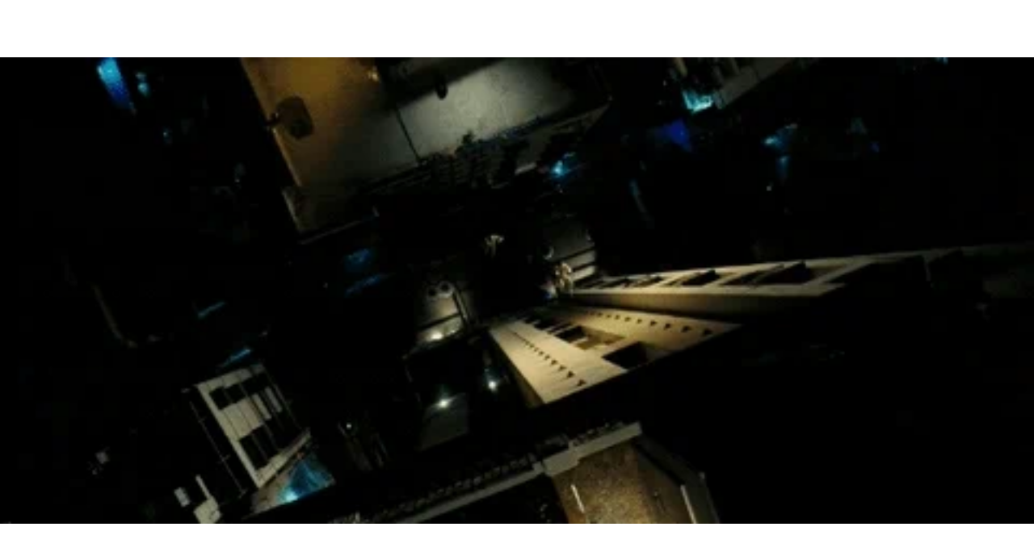

--- FILE ---
content_type: text/html
request_url: https://giphy.com/embed/Y0D5cpwzuFSduUykQK
body_size: 2774
content:

<!DOCTYPE html>
<html>
    <head>
        <meta charset="utf-8" />
        <title>Robert Pattinson GIF by Coolidge Corner Theatre - Find &amp; Share on GIPHY</title>
        
            <link rel="canonical" href="https://giphy.com/gifs/thecoolidge-christopher-nolan-john-david-washington-tenet-Y0D5cpwzuFSduUykQK" />
        
        <meta name="description" content="Discover &amp; share this Coolidge Corner Theatre GIF with everyone you know. GIPHY is how you search, share, discover, and create GIFs." />
        <meta name="author" content="GIPHY" />
        <meta name="keywords" content="Animated GIFs, GIFs, Giphy" />
        <meta name="alexaVerifyID" content="HMyPJIK-pLEheM5ACWFf6xvnA2U" />
        <meta name="viewport" content="width=device-width, initial-scale=1" />
        <meta name="robots" content="noindex, noimageindex, noai, noimageai" />
        <meta property="og:url" content="https://media2.giphy.com/media/v1.Y2lkPWRkYTI0ZDUwM3Qyb212cW05b2I2M2ZsdmI5NXN4bWJ3NWlnMnNrN211MmJsN2I4bCZlcD12MV9pbnRlcm5hbF9naWZfYnlfaWQmY3Q9Zw/Y0D5cpwzuFSduUykQK/giphy.gif" />
        <meta property="og:title" content="Robert Pattinson GIF by Coolidge Corner Theatre - Find &amp; Share on GIPHY" />
        <meta property="og:description" content="Discover &amp; share this Coolidge Corner Theatre GIF with everyone you know. GIPHY is how you search, share, discover, and create GIFs." />
        <meta property="og:type" content="video.other" />
        <meta property="og:image" content="https://media2.giphy.com/media/v1.Y2lkPWRkYTI0ZDUwM3Qyb212cW05b2I2M2ZsdmI5NXN4bWJ3NWlnMnNrN211MmJsN2I4bCZlcD12MV9pbnRlcm5hbF9naWZfYnlfaWQmY3Q9Zw/Y0D5cpwzuFSduUykQK/200.gif" />
        <meta property="og:site_name" content="GIPHY" />
        <meta property="fb:app_id" content="406655189415060" />
        <meta name="twitter:card" value="player" />
        <meta name="twitter:title" value="Robert Pattinson GIF by Coolidge Corner Theatre - Find &amp; Share on GIPHY" />
        <meta name="twitter:description" value="Discover &amp; share this Coolidge Corner Theatre GIF with everyone you know. GIPHY is how you search, share, discover, and create GIFs." />
        <meta name="twitter:image" value="https://media2.giphy.com/media/v1.Y2lkPWRkYTI0ZDUwM3Qyb212cW05b2I2M2ZsdmI5NXN4bWJ3NWlnMnNrN211MmJsN2I4bCZlcD12MV9pbnRlcm5hbF9naWZfYnlfaWQmY3Q9Zw/Y0D5cpwzuFSduUykQK/giphy_s.gif" />
        <meta name="twitter:site" value="@giphy" />
        <style type="text/css">
            html,
            body {
                height: 100%;
            }

            body {
                margin: 0;
                padding: 0;
            }

            .embed {
                background: no-repeat url('https://media2.giphy.com/media/v1.Y2lkPWRkYTI0ZDUwM3Qyb212cW05b2I2M2ZsdmI5NXN4bWJ3NWlnMnNrN211MmJsN2I4bCZlcD12MV9pbnRlcm5hbF9naWZfYnlfaWQmY3Q9Zw/Y0D5cpwzuFSduUykQK/200w_s.gif') center center;
                background-size: contain;
                height: 100%;
                width: 100%;
            }
        </style>
    </head>
    <!-- Google Tag Manager -->
    <script>
        ;(function (w, d, s, l, i) {
            w[l] = w[l] || []
            w[l].push({ 'gtm.start': new Date().getTime(), event: 'gtm.js' })
            var f = d.getElementsByTagName(s)[0],
                j = d.createElement(s),
                dl = l != 'dataLayer' ? '&l=' + l : ''
            j.async = true
            j.src = 'https://www.googletagmanager.com/gtm.js?id=' + i + dl
            f.parentNode.insertBefore(j, f)
        })(window, document, 'script', 'dataLayer', 'GTM-WJSSCWX')
    </script>
    <!-- End Google Tag Manager -->

    <script async src="https://www.googletagmanager.com/gtag/js?id=G-VNYPEBL4PG"></script>

    <body>
        <!-- Google Tag Manager (noscript) -->
        <noscript
            ><iframe
                src="https://www.googletagmanager.com/ns.html?id=GTM-WJSSCWX"
                height="0"
                width="0"
                style="display: none; visibility: hidden"
            ></iframe
        ></noscript>
        <!-- End Google Tag Manager (noscript) -->

        <div class="embed"></div>
        <script>
            window.GIPHY_FE_EMBED_KEY = 'eDs1NYmCVgdHvI1x0nitWd5ClhDWMpRE'
            window.GIPHY_API_URL = 'https://api.giphy.com/v1/'
            window.GIPHY_PINGBACK_URL = 'https://pingback.giphy.com'
        </script>
        <script src="/static/dist/runtime.a9eab25a.bundle.js"></script> <script src="/static/dist/gifEmbed.80980e8d.bundle.js"></script>
        <script>
            var Giphy = Giphy || {};
            if (Giphy.renderGifEmbed) {
                Giphy.renderGifEmbed(document.querySelector('.embed'), {
                    gif: {"id": "Y0D5cpwzuFSduUykQK", "title": "Robert Pattinson GIF by Coolidge Corner Theatre", "images": {"looping": {"mp4": "https://media2.giphy.com/media/v1.Y2lkPWRkYTI0ZDUwM3Qyb212cW05b2I2M2ZsdmI5NXN4bWJ3NWlnMnNrN211MmJsN2I4bCZlcD12MV9pbnRlcm5hbF9naWZfYnlfaWQmY3Q9Zw/Y0D5cpwzuFSduUykQK/giphy-loop.mp4", "mp4_size": 902243}, "source": {"url": "https://media2.giphy.com/media/v1.Y2lkPWRkYTI0ZDUwM3Qyb212cW05b2I2M2ZsdmI5NXN4bWJ3NWlnMnNrN211MmJsN2I4bCZlcD12MV9pbnRlcm5hbF9naWZfYnlfaWQmY3Q9Zw/Y0D5cpwzuFSduUykQK/source.gif", "width": 600, "height": 271, "size": 2591744}, "downsized": {"url": "https://media2.giphy.com/media/v1.Y2lkPWRkYTI0ZDUwM3Qyb212cW05b2I2M2ZsdmI5NXN4bWJ3NWlnMnNrN211MmJsN2I4bCZlcD12MV9pbnRlcm5hbF9naWZfYnlfaWQmY3Q9Zw/Y0D5cpwzuFSduUykQK/giphy.gif", "width": 480, "height": 217, "size": 1204954}, "downsized_large": {"url": "https://media2.giphy.com/media/v1.Y2lkPWRkYTI0ZDUwM3Qyb212cW05b2I2M2ZsdmI5NXN4bWJ3NWlnMnNrN211MmJsN2I4bCZlcD12MV9pbnRlcm5hbF9naWZfYnlfaWQmY3Q9Zw/Y0D5cpwzuFSduUykQK/giphy.gif", "width": 480, "height": 217, "size": 1204954}, "downsized_medium": {"url": "https://media2.giphy.com/media/v1.Y2lkPWRkYTI0ZDUwM3Qyb212cW05b2I2M2ZsdmI5NXN4bWJ3NWlnMnNrN211MmJsN2I4bCZlcD12MV9pbnRlcm5hbF9naWZfYnlfaWQmY3Q9Zw/Y0D5cpwzuFSduUykQK/giphy.gif", "width": 480, "height": 217, "size": 1204954}, "downsized_small": {"width": 386, "height": 174, "mp4": "https://media2.giphy.com/media/v1.Y2lkPWRkYTI0ZDUwM3Qyb212cW05b2I2M2ZsdmI5NXN4bWJ3NWlnMnNrN211MmJsN2I4bCZlcD12MV9pbnRlcm5hbF9naWZfYnlfaWQmY3Q9Zw/Y0D5cpwzuFSduUykQK/giphy-downsized-small.mp4", "mp4_size": 77247}, "downsized_still": {"url": "https://media2.giphy.com/media/v1.Y2lkPWRkYTI0ZDUwM3Qyb212cW05b2I2M2ZsdmI5NXN4bWJ3NWlnMnNrN211MmJsN2I4bCZlcD12MV9pbnRlcm5hbF9naWZfYnlfaWQmY3Q9Zw/Y0D5cpwzuFSduUykQK/giphy_s.gif", "width": 480, "height": 217, "size": 1204954}, "fixed_height": {"url": "https://media2.giphy.com/media/v1.Y2lkPWRkYTI0ZDUwM3Qyb212cW05b2I2M2ZsdmI5NXN4bWJ3NWlnMnNrN211MmJsN2I4bCZlcD12MV9pbnRlcm5hbF9naWZfYnlfaWQmY3Q9Zw/Y0D5cpwzuFSduUykQK/200.gif", "width": 442, "height": 200, "size": 768227, "mp4": "https://media2.giphy.com/media/v1.Y2lkPWRkYTI0ZDUwM3Qyb212cW05b2I2M2ZsdmI5NXN4bWJ3NWlnMnNrN211MmJsN2I4bCZlcD12MV9pbnRlcm5hbF9naWZfYnlfaWQmY3Q9Zw/Y0D5cpwzuFSduUykQK/200.mp4", "mp4_size": 206486, "webp": "https://media2.giphy.com/media/v1.Y2lkPWRkYTI0ZDUwM3Qyb212cW05b2I2M2ZsdmI5NXN4bWJ3NWlnMnNrN211MmJsN2I4bCZlcD12MV9pbnRlcm5hbF9naWZfYnlfaWQmY3Q9Zw/Y0D5cpwzuFSduUykQK/200.webp", "webp_size": 402616}, "fixed_height_downsampled": {"url": "https://media2.giphy.com/media/v1.Y2lkPWRkYTI0ZDUwM3Qyb212cW05b2I2M2ZsdmI5NXN4bWJ3NWlnMnNrN211MmJsN2I4bCZlcD12MV9pbnRlcm5hbF9naWZfYnlfaWQmY3Q9Zw/Y0D5cpwzuFSduUykQK/200_d.gif", "width": 442, "height": 200, "size": 95157, "webp": "https://media2.giphy.com/media/v1.Y2lkPWRkYTI0ZDUwM3Qyb212cW05b2I2M2ZsdmI5NXN4bWJ3NWlnMnNrN211MmJsN2I4bCZlcD12MV9pbnRlcm5hbF9naWZfYnlfaWQmY3Q9Zw/Y0D5cpwzuFSduUykQK/200_d.webp", "webp_size": 69424}, "fixed_height_small": {"url": "https://media2.giphy.com/media/v1.Y2lkPWRkYTI0ZDUwM3Qyb212cW05b2I2M2ZsdmI5NXN4bWJ3NWlnMnNrN211MmJsN2I4bCZlcD12MV9pbnRlcm5hbF9naWZfYnlfaWQmY3Q9Zw/Y0D5cpwzuFSduUykQK/100.gif", "width": 221, "height": 100, "size": 254260, "mp4": "https://media2.giphy.com/media/v1.Y2lkPWRkYTI0ZDUwM3Qyb212cW05b2I2M2ZsdmI5NXN4bWJ3NWlnMnNrN211MmJsN2I4bCZlcD12MV9pbnRlcm5hbF9naWZfYnlfaWQmY3Q9Zw/Y0D5cpwzuFSduUykQK/100.mp4", "mp4_size": 67206, "webp": "https://media2.giphy.com/media/v1.Y2lkPWRkYTI0ZDUwM3Qyb212cW05b2I2M2ZsdmI5NXN4bWJ3NWlnMnNrN211MmJsN2I4bCZlcD12MV9pbnRlcm5hbF9naWZfYnlfaWQmY3Q9Zw/Y0D5cpwzuFSduUykQK/100.webp", "webp_size": 154508}, "fixed_height_small_still": {"url": "https://media2.giphy.com/media/v1.Y2lkPWRkYTI0ZDUwM3Qyb212cW05b2I2M2ZsdmI5NXN4bWJ3NWlnMnNrN211MmJsN2I4bCZlcD12MV9pbnRlcm5hbF9naWZfYnlfaWQmY3Q9Zw/Y0D5cpwzuFSduUykQK/100_s.gif", "width": 221, "height": 100, "size": 10799}, "fixed_height_still": {"url": "https://media2.giphy.com/media/v1.Y2lkPWRkYTI0ZDUwM3Qyb212cW05b2I2M2ZsdmI5NXN4bWJ3NWlnMnNrN211MmJsN2I4bCZlcD12MV9pbnRlcm5hbF9naWZfYnlfaWQmY3Q9Zw/Y0D5cpwzuFSduUykQK/200_s.gif", "width": 442, "height": 200, "size": 31148}, "fixed_width": {"url": "https://media2.giphy.com/media/v1.Y2lkPWRkYTI0ZDUwM3Qyb212cW05b2I2M2ZsdmI5NXN4bWJ3NWlnMnNrN211MmJsN2I4bCZlcD12MV9pbnRlcm5hbF9naWZfYnlfaWQmY3Q9Zw/Y0D5cpwzuFSduUykQK/200w.gif", "width": 200, "height": 90, "size": 211237, "mp4": "https://media2.giphy.com/media/v1.Y2lkPWRkYTI0ZDUwM3Qyb212cW05b2I2M2ZsdmI5NXN4bWJ3NWlnMnNrN211MmJsN2I4bCZlcD12MV9pbnRlcm5hbF9naWZfYnlfaWQmY3Q9Zw/Y0D5cpwzuFSduUykQK/200w.mp4", "mp4_size": 58048, "webp": "https://media2.giphy.com/media/v1.Y2lkPWRkYTI0ZDUwM3Qyb212cW05b2I2M2ZsdmI5NXN4bWJ3NWlnMnNrN211MmJsN2I4bCZlcD12MV9pbnRlcm5hbF9naWZfYnlfaWQmY3Q9Zw/Y0D5cpwzuFSduUykQK/200w.webp", "webp_size": 132448}, "fixed_width_downsampled": {"url": "https://media2.giphy.com/media/v1.Y2lkPWRkYTI0ZDUwM3Qyb212cW05b2I2M2ZsdmI5NXN4bWJ3NWlnMnNrN211MmJsN2I4bCZlcD12MV9pbnRlcm5hbF9naWZfYnlfaWQmY3Q9Zw/Y0D5cpwzuFSduUykQK/200w_d.gif", "width": 200, "height": 90, "size": 25295, "webp": "https://media2.giphy.com/media/v1.Y2lkPWRkYTI0ZDUwM3Qyb212cW05b2I2M2ZsdmI5NXN4bWJ3NWlnMnNrN211MmJsN2I4bCZlcD12MV9pbnRlcm5hbF9naWZfYnlfaWQmY3Q9Zw/Y0D5cpwzuFSduUykQK/200w_d.webp", "webp_size": 18710}, "fixed_width_small": {"url": "https://media2.giphy.com/media/v1.Y2lkPWRkYTI0ZDUwM3Qyb212cW05b2I2M2ZsdmI5NXN4bWJ3NWlnMnNrN211MmJsN2I4bCZlcD12MV9pbnRlcm5hbF9naWZfYnlfaWQmY3Q9Zw/Y0D5cpwzuFSduUykQK/100w.gif", "width": 100, "height": 45, "size": 75736, "mp4": "https://media2.giphy.com/media/v1.Y2lkPWRkYTI0ZDUwM3Qyb212cW05b2I2M2ZsdmI5NXN4bWJ3NWlnMnNrN211MmJsN2I4bCZlcD12MV9pbnRlcm5hbF9naWZfYnlfaWQmY3Q9Zw/Y0D5cpwzuFSduUykQK/100w.mp4", "mp4_size": 20204, "webp": "https://media2.giphy.com/media/v1.Y2lkPWRkYTI0ZDUwM3Qyb212cW05b2I2M2ZsdmI5NXN4bWJ3NWlnMnNrN211MmJsN2I4bCZlcD12MV9pbnRlcm5hbF9naWZfYnlfaWQmY3Q9Zw/Y0D5cpwzuFSduUykQK/100w.webp", "webp_size": 49524}, "fixed_width_small_still": {"url": "https://media2.giphy.com/media/v1.Y2lkPWRkYTI0ZDUwM3Qyb212cW05b2I2M2ZsdmI5NXN4bWJ3NWlnMnNrN211MmJsN2I4bCZlcD12MV9pbnRlcm5hbF9naWZfYnlfaWQmY3Q9Zw/Y0D5cpwzuFSduUykQK/100w_s.gif", "width": 100, "height": 45, "size": 2931}, "fixed_width_still": {"url": "https://media2.giphy.com/media/v1.Y2lkPWRkYTI0ZDUwM3Qyb212cW05b2I2M2ZsdmI5NXN4bWJ3NWlnMnNrN211MmJsN2I4bCZlcD12MV9pbnRlcm5hbF9naWZfYnlfaWQmY3Q9Zw/Y0D5cpwzuFSduUykQK/200w_s.gif", "width": 200, "height": 90, "size": 8439}, "original": {"url": "https://media2.giphy.com/media/v1.Y2lkPWRkYTI0ZDUwM3Qyb212cW05b2I2M2ZsdmI5NXN4bWJ3NWlnMnNrN211MmJsN2I4bCZlcD12MV9pbnRlcm5hbF9naWZfYnlfaWQmY3Q9Zw/Y0D5cpwzuFSduUykQK/giphy.gif", "width": 480, "height": 217, "size": 1204954, "frames": 54, "hash": "c02a185f8c5c2c5a936d93012947a23d", "mp4": "https://media2.giphy.com/media/v1.Y2lkPWRkYTI0ZDUwM3Qyb212cW05b2I2M2ZsdmI5NXN4bWJ3NWlnMnNrN211MmJsN2I4bCZlcD12MV9pbnRlcm5hbF9naWZfYnlfaWQmY3Q9Zw/Y0D5cpwzuFSduUykQK/giphy.mp4", "mp4_size": 292890, "webp": "https://media2.giphy.com/media/v1.Y2lkPWRkYTI0ZDUwM3Qyb212cW05b2I2M2ZsdmI5NXN4bWJ3NWlnMnNrN211MmJsN2I4bCZlcD12MV9pbnRlcm5hbF9naWZfYnlfaWQmY3Q9Zw/Y0D5cpwzuFSduUykQK/giphy.webp", "webp_size": 464150}, "original_mp4": {"width": 480, "height": 216, "mp4": "https://media2.giphy.com/media/v1.Y2lkPWRkYTI0ZDUwM3Qyb212cW05b2I2M2ZsdmI5NXN4bWJ3NWlnMnNrN211MmJsN2I4bCZlcD12MV9pbnRlcm5hbF9naWZfYnlfaWQmY3Q9Zw/Y0D5cpwzuFSduUykQK/giphy.mp4", "mp4_size": 292890}, "original_still": {"url": "https://media2.giphy.com/media/v1.Y2lkPWRkYTI0ZDUwM3Qyb212cW05b2I2M2ZsdmI5NXN4bWJ3NWlnMnNrN211MmJsN2I4bCZlcD12MV9pbnRlcm5hbF9naWZfYnlfaWQmY3Q9Zw/Y0D5cpwzuFSduUykQK/giphy_s.gif", "width": 480, "height": 217, "size": 75844}, "preview": {"width": 382, "height": 172, "mp4": "https://media2.giphy.com/media/v1.Y2lkPWRkYTI0ZDUwM3Qyb212cW05b2I2M2ZsdmI5NXN4bWJ3NWlnMnNrN211MmJsN2I4bCZlcD12MV9pbnRlcm5hbF9naWZfYnlfaWQmY3Q9Zw/Y0D5cpwzuFSduUykQK/giphy-preview.mp4", "mp4_size": 35538}, "preview_gif": {"url": "https://media2.giphy.com/media/v1.Y2lkPWRkYTI0ZDUwM3Qyb212cW05b2I2M2ZsdmI5NXN4bWJ3NWlnMnNrN211MmJsN2I4bCZlcD12MV9pbnRlcm5hbF9naWZfYnlfaWQmY3Q9Zw/Y0D5cpwzuFSduUykQK/giphy-preview.gif", "width": 108, "height": 49, "size": 48228}, "preview_webp": {"url": "https://media2.giphy.com/media/v1.Y2lkPWRkYTI0ZDUwM3Qyb212cW05b2I2M2ZsdmI5NXN4bWJ3NWlnMnNrN211MmJsN2I4bCZlcD12MV9pbnRlcm5hbF9naWZfYnlfaWQmY3Q9Zw/Y0D5cpwzuFSduUykQK/giphy-preview.webp", "width": 230, "height": 104, "size": 42872}}, "is_video": false, "tags": [], "cta": {"text": "", "link": ""}, "featured_tags": [], "embed_url": "https://giphy.com/embed/Y0D5cpwzuFSduUykQK", "relative_url": "/gifs/thecoolidge-christopher-nolan-john-david-washington-tenet-Y0D5cpwzuFSduUykQK", "type": "gif", "index_id": 92045998, "slug": "thecoolidge-christopher-nolan-john-david-washington-tenet-Y0D5cpwzuFSduUykQK", "url": "https://giphy.com/gifs/thecoolidge-christopher-nolan-john-david-washington-tenet-Y0D5cpwzuFSduUykQK", "short_url": null, "bitly_url": null, "username": "thecoolidge", "rating": "g", "source_image_url": null, "source_post_url": "https://coolidge.org/films/tenet-70mm", "source_content_url": null, "source_tld": "coolidge.org", "source_domain": null, "source_caption": "", "source_body": null, "has_attribution": false, "is_hidden": false, "is_removed": false, "is_community": false, "is_anonymous": false, "is_featured": false, "is_realtime": false, "is_indexable": null, "is_sticker": false, "is_preserve_size": null, "is_trending": false, "gps_no_trend": false, "create_datetime": null, "update_datetime": null, "trending_datetime": null, "external_media": null, "import_type": null, "user": {"id": 6827183, "username": "thecoolidge", "avatar_url": "https://media.giphy.com/avatars/thecoolidge/CmtYU8wQsaTl.jpg", "display_name": "Coolidge Corner Theatre", "user_type": "partner", "twitter": "@thecoolidge", "is_public": true, "is_verified": false, "is_freelance": false, "is_community": false, "is_upgraded": true, "is_partner_or_artist": true, "suppress_chrome": false, "website_url": "http://www.coolidge.org/", "twitter_url": "https://twitter.com/thecoolidge", "facebook_url": "https://www.facebook.com/thecoolidge", "instagram_url": "https://instagram.com/@thecoolidge", "tumblr_url": "", "tiktok_url": "", "youtube_url": "", "attribution_display_name": "Coolidge Corner Theatre", "disable_freelance_popup": false, "name": "Coolidge Corner Theatre", "about_bio": "Since 1933, the Coolidge Corner Theatre has been showing the best classic, foreign, indie, \u0026 midnight cult films.", "description": "Since 1933, the Coolidge Corner Theatre has been showing the best classic, foreign, indie, \u0026 midnight cult films.", "profile_url": "https://giphy.com/thecoolidge"}, "alt_text": ""},
                    autoPlay: "",
                    hideVideo: false,
                    isTwitter: false,
                    trackingQueryString: 'utm_source=iframe&utm_medium=embed&utm_campaign=Embeds&utm_term='
                })
            }
        </script>
    </body>
</html>
